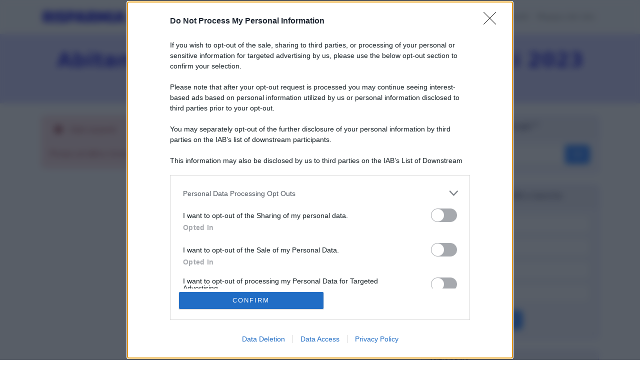

--- FILE ---
content_type: text/html;charset=UTF-8
request_url: https://risparmia.meglio.it/abitanti.htm?q=mussomelli&y=2023
body_size: 3939
content:
<!DOCTYPE html>
<html lang="en">
    <head>
        <meta charset="utf-8" />
        <meta name="viewport" content="width=device-width, initial-scale=1, shrink-to-fit=no" />
        <meta name="robots" content="noindex,follow"/>
  		<meta name="keywords" content="risparmi, risparmiare, trading, educazione finanziaria, abi, abi e cab, ricerca banche, banche, banca, cab, associazione bancaria italiana, agenzie bancarie, filiali, succursali, gruppi bancari, economia"/>
		<meta name="description" content="Abitanti del comune di Mussomelli - Dati (con grafico) del Bilancio Demografico e popolazione residente per sesso, al 31 dicembre 2023 - Fonte: ISTAT"/>
        <meta name="author" content="" />
        <title>Abitanti di Mussomelli - Dati demografici 2023</title>
        <!-- Favicon-->
        <link rel="icon" type="image/x-icon" href="https://risparmia.meglio.it/assets/favicon.ico" />
        <!-- Core theme CSS (includes Bootstrap)-->
        <link href="https://risparmia.meglio.it/css/styles.2024.css?v=4" rel="stylesheet" />
        
        <link href="https://risparmia.meglio.it/css/fontawesome/css/fontawesome.css" rel="stylesheet">
		<link href="https://risparmia.meglio.it/css/fontawesome/css/brands.css" rel="stylesheet">
		<link href="https://risparmia.meglio.it/css/fontawesome/css/solid.css" rel="stylesheet">
		
		<link rel="canonical" href="https://risparmia.meglio.it/abitanti.htm?q=mussomelli&y=2023" /><meta property="fb:page_id" content="138949509470238" />
		<meta property="og:image" content="https://risparmia.meglio.it/img/cnt/analisi-grafici.jpg" />
		<meta property="og:description" content="Abitanti del comune di Mussomelli - Dati (con grafico) del Bilancio Demografico e popolazione residente per sesso, al 31 dicembre 2023 - Fonte: ISTAT" />
		<meta property="og:title" content="Abitanti di Mussomelli - Dati demografici 2023" />
		
		<script src="https://assets.evolutionadv.it/risparmiameglio_it/risparmiameglio_it.new.js"></script><script async src="https://t.seedtag.com/t/9740-0062-01.js"></script></head>
    <body>
	    
        <!-- Responsive navbar-->
        <nav class="navbar navbar-expand-lg navbar-light bg-light">
            <div class="container">
                <a class="navbar-brand" href="https://risparmia.meglio.it"><img src="https://risparmia.meglio.it/img/risparmia-meglio-logo-1080.png" alt="Risparmia Meglio" class="img-fluid" width="300"></a>
                <button class="navbar-toggler" type="button" data-bs-toggle="collapse" data-bs-target="#navbarSupportedContent" aria-controls="navbarSupportedContent" aria-expanded="false" aria-label="Toggle navigation"><span class="navbar-toggler-icon"></span></button>
                <div class="collapse navbar-collapse" id="navbarSupportedContent">
                    <ul class="navbar-nav ms-auto mb-2 mb-lg-0">
                        <li class="nav-item dropdown">
				          <a class="nav-link dropdown-toggle" href="#" id="navbarDropdown" role="button" data-bs-toggle="dropdown" aria-expanded="false">
				            Banche
				          </a>
				          <ul class="dropdown-menu" aria-labelledby="navbarDropdown">
						  	<li><a class="dropdown-item" title="Banche italiane ed estere" href="https://risparmia.meglio.it/banche.htm">Banche italiane ed estere</a></li>
				            <li><a class="dropdown-item" title="Elenco delle filiali di tutte le banche" href="https://risparmia.meglio.it/filiali.htm">Elenco delle filiali di tutte le banche</a></li>
				            <li><a class="dropdown-item" title="Gruppi bancari" href="https://risparmia.meglio.it/gruppi-bancari.htm">Gruppi bancari</a></li>
				            <!--<li><hr class="dropdown-divider"></li>-->
				            <li><a class="dropdown-item" title="Attività economiche dei gruppi bancari" href="https://risparmia.meglio.it/attivita-economiche.htm">Attività economiche dei gruppi bancari</a></li>
				            <li><a class="dropdown-item" title="Attività economiche delle banche estere in libera prestazione di servizi" href="https://risparmia.meglio.it/attivita-economiche-banche-estere-libera-prestazione-servizi.htm">Attività banche estere in libera prest. di servizi</a></li>
				          </ul>
				        </li>
				        
				        <li class="nav-item dropdown">
				          <a class="nav-link dropdown-toggle" href="#" id="navbarDropdown" role="button" data-bs-toggle="dropdown" aria-expanded="false">
				            Cose utili
				          </a>
				          <ul class="dropdown-menu" aria-labelledby="navbarDropdown">
				            <li><a class="dropdown-item" title="Prefissi telefono" href="https://risparmia.meglio.it/prefissi-telefonici.htm">Prefissi telefonici</a></li>
				            <li><a class="dropdown-item" title="Sigle delle province" href="https://risparmia.meglio.it/sigle-province.htm">Sigle province</a></li>
				            <li><a class="dropdown-item" title="Elenco delle regioni italiane" href="https://risparmia.meglio.it/regioni.htm">Elenco regioni d'Italia</a></li>
				            <li><a class="dropdown-item" title="Dizionario economico" href="https://risparmia.meglio.it/dizionario-economico.htm">Dizionario economico</a></li>
				          </ul>
				        </li>
				        
				        <!--<li class="nav-item"><a class="nav-link" href="#!">Chi siamo</a></li>-->
                        <li class="nav-item"><a class="nav-link" title="Contatti" href="https://risparmia.meglio.it/contatti.htm">Contatti</a></li>
                        <li class="nav-item"><a class="nav-link" title="Mappa del sito" href="https://risparmia.meglio.it/map.htm">Mappa del sito</a></li>
      
                        <!-- esempio di voce menu selezionata <li class="nav-item"><a class="nav-link active" aria-current="page" href="#">Articoli</a></li>-->
                    </ul>
                </div>
            </div>
        </nav>
<!-- Page header with logo and tagline-->
        <header class="pt-1 bg-pastello border-bottom mb-4">
            <div class="container">
                <div class="text-center my-4">
                    <h1 class="fw-bolder"><strong>Abitanti di Mussomelli - Dati demografici 2023</strong></h1>
                    <p class="lead mb-0">&nbsp;</p>
                </div>
            </div>
        </header><!-- Page content-->
<div class="container">
    <div class="row">
        <!-- main col -->
        <div class="col-lg-8">
        
<div>
		<p class="alert alert-danger"><i class="fa-solid fa-circle-info"></i> Dati assenti
			
			<br/>
			<br/>Prova un'altra ricerca: <a href="prefisso-comune.htm?q=mussomelli"><b>prefisso di Mussomelli</b></a>
		</p>
	</div>

</div>
		<!-- /main col -->
        
        <!-- Side widgets-->

	<div class="col-lg-4">
	    <!-- Search widget-->
	    
	    <div class="card mb-4">
		    <form action="https://risparmia.meglio.it/risultati-google.htm" id="cse-search-box">
			    
			    <input type="hidden" name="cx" value="partner-pub-7939740052794500:8470163612" />
		        <input type="hidden" name="cof" value="FORID:11" />
		        <input type="hidden" name="ie" value="UTF-8" />
		        <script async src="https://cse.google.com/cse.js?cx=partner-pub-7939740052794500:8470163612"></script>
				        
		        <div class="card-header">Cerca nel sito con Google&trade;</div>
		        <div class="card-body">
		            <div class="input-group">
						<input name="q" class="form-control" type="text" placeholder="Cosa cerchi?" aria-label="Cosa cerchi ?" aria-describedby="button-search" />
						<button class="btn btn-primary" id="button-search" name="sa" type="submit">OK</button>
		            </div>
		        </div>
		    </form>
	    </div>
	    
	    <div class="card mb-4">
		    <form name="frmRicerca" action="https://risparmia.meglio.it/risultati.htm" method="get" id="frmricercasito">
			    <div class="card-header">Ricerca codici ABI, CAB e banche</div>
		        <div class="card-body">
			        
	        		<input class="form-control mb-2" id="abi" name="abi" placeholder="ABI" type="text" maxlength="20" value=""/>
					<input class="form-control mb-2" id="cab" name="cab" placeholder="CAB" type="text" maxlength="20" value=""/>
					<input class="form-control mb-2" id="q" name="q" placeholder="Banca" type="text" maxlength="50" value="mussomelli"/>
					<input class="form-control mb-2" id="city" name="city" type="text" placeholder="Citt&agrave;" maxlength="50" value=""/>
					
		            <div class="text-center mt-3">
						<button class="btn btn-primary" id="button-search" name="sa" type="submit">OK</button>
		            </div>
		        </div>
		    </form>
	    </div>
	    
		<div class="card mb-4">
	        <div class="card-header">Dizionario</div>
	        <div class="card-body text-center">
	            <!--<div class="row">
	                <div class="col-sm-6">
	                    <ul class="list-unstyled mb-0">
	                        <li><a href="#!">Web Design</a></li>
	                        <li><a href="#!">HTML</a></li>
	                        <li><a href="#!">Freebies</a></li>
	                    </ul>
	                </div>
	                <div class="col-sm-6">
	                    <ul class="list-unstyled mb-0">
	                        <li><a href="#!">JavaScript</a></li>
	                        <li><a href="#!">CSS</a></li>
	                        <li><a href="#!">Tutorials</a></li>
	                    </ul>
	                </div>
	            </div>-->
	            <h4>Nasdaq</h4>
	            <a class="btn btn-primary my-2" data-bs-toggle="collapse" href="#diz-side-definizione" role="button" aria-expanded="false" aria-controls="diz-side-definizione">
			    	Definizione
			  	</a>
	            <p class="collapse" id="diz-side-definizione"><!-- 980 -->
		            Acronimo di <strong>National Association of Securities Dealers Automated Quotations</strong>. 

Mercato americano nato nel 1971 che raggruppa oltre 5000 aziende operanti nei settori tecnologici e dalle alte potenzialità di crescita.</p>
	        </div>
	    </div>
	    
	    <div class="card mb-4">
	        <div class="card-header">Potrebbe interessarti</div>
	        <div class="card-body text-center">
	            <h2 class="card-title h4"><a href="https://risparmia.meglio.it/cnt/firma-digitale-elettronica-differenze/">Differenze tra firma digitale e firma elettronica</a></h2>
	            <a href="https://risparmia.meglio.it/cnt/firma-digitale-elettronica-differenze/" rel="nofollow"><img class="card-img my-3" src="https://banche.meglio.it/img/content/firma-digitale-elettronica-differenze.jpg" alt="Differenze tra firma digitale e firma elettronica" /></a>
	            <p class="card-text">Quali sono le differenze tra firma digitale e firma elettronica. Cos'&egrave; la marcatura temporale. Cosa ci riserva il futuro su questi temi.</p>
                <a class="btn btn-primary" href="https://risparmia.meglio.it/cnt/firma-digitale-elettronica-differenze/" rel="nofollow">Leggi →</a>
	        </div>
	    </div>
	    <div id="ev-sidebar-sticky"><div class="gptslot" data-adunitid="5"></div></div>
	    </div>

<!-- /Side widgets--></div>
</div>
                
<div id="ev-foot"><div class="gptslot" data-adunitid="3"></div></div>
<!-- Footer-->

    <footer class="py-5 mt-3 bg-dark">
        <div class="container"><p class="m-0 text-center text-gray">&copy; 2005 formerly abi.cab.banche.meglio.it then banche.meglio.it &bull; &copy; 2024 risparmia.meglio.it<br/><small>Gli elenchi e i dati contenuti nel sito sono pubblicati a fini esclusivamente informativi ed educativi. Potrebbero in alcuni casi non essere aggiornati. &bull; <a href="#" class="text-white evolution-show-consent-ui" rel="nofollow">Preferenze Privacy</a></small></p></div>
    </footer>
    <!-- Bootstrap core JS-->
    <script src="https://cdn.jsdelivr.net/npm/bootstrap@5.2.3/dist/js/bootstrap.bundle.min.js"></script>
    <!-- Core theme JS-->
    <script src="https://risparmia.meglio.it/js/scripts.js"></script>

<!-- /Footer-->

<script src="https://cdn.jsdelivr.net/npm/chart.js"></script>
    
    <script>
	  const ctx = document.getElementById('theChart');
	
	  new Chart(ctx, {
	    type: 'bar',
	    
	    data: {
				labels: ["A", "B", "C"],
				
				datasets: [{
					type: 'bar',
					label: 'Abitanti negli anni',
					data: [10, 30, 50],
					backgroundColor: [
						'rgba(153, 102, 255, 0.2)'						
						],
					borderColor: [
						'rgba(153, 102, 255, 1)'						
						],
					borderWidth: 1
				},
				
				{
					type: 'line',
				    label: '',
				    data: [10, 30, 50],
				    fill: false,
				    borderColor: 'rgb(54, 162, 235)'
				}]
			},

	    options: {
	      scales: {
	        y: {
	          beginAtZero: true
	        }
	      }
	    }
	  });
	</script>
<!-- google analytics sm -->
<!-- Google tag (gtag.js) -->
<script async src="https://www.googletagmanager.com/gtag/js?id=G-SVVK03RGBM"></script>
<script>
  window.dataLayer = window.dataLayer || [];
  function gtag(){dataLayer.push(arguments);}
  gtag('js', new Date());

  gtag('config', 'G-SVVK03RGBM');
</script>
<!-- /google analytics sm --><script defer src="https://static.cloudflareinsights.com/beacon.min.js/vcd15cbe7772f49c399c6a5babf22c1241717689176015" integrity="sha512-ZpsOmlRQV6y907TI0dKBHq9Md29nnaEIPlkf84rnaERnq6zvWvPUqr2ft8M1aS28oN72PdrCzSjY4U6VaAw1EQ==" data-cf-beacon='{"version":"2024.11.0","token":"dc92e403ebb04fad906397f6e2f9bba8","r":1,"server_timing":{"name":{"cfCacheStatus":true,"cfEdge":true,"cfExtPri":true,"cfL4":true,"cfOrigin":true,"cfSpeedBrain":true},"location_startswith":null}}' crossorigin="anonymous"></script>
</body>
</html>

--- FILE ---
content_type: application/javascript
request_url: https://assets.evolutionadv.it/risparmiameglio_it/risparmiameglio_it.new.js
body_size: 1638
content:
window.optiload = window.optiload || {};
optiload.cmd = optiload.cmd || [];

window.googletag = window.googletag || {};
googletag.cmd = googletag.cmd || [];

window.evopbjs = window.evopbjs || {};
evopbjs.que = evopbjs.que || [];


googletag.cmd.push(function() {
	googletag.pubads().enableSingleRequest();
	googletag.pubads().disableInitialLoad();
	googletag.pubads().collapseEmptyDivs(true, true);
	googletag.enableServices();
});

(function() {
	var s = document.createElement("script");
	s.async = true;
	s.type = "text/javascript";
	s.src = "https://assets.evolutionadv.it/optiload/4.x.x/optiload.min.js";
	var node = document.getElementsByTagName("script")[0];
	//@ts-ignore
	node.parentNode.insertBefore(s, node);
})();

//CONFIG
optiload.cmd.push(function() {
	optiload.config.domain = "risparmia.meglio.it";
	optiload.config.cmp_type = "quantcast";
	optiload.config.cmp_accept_on_scroll = false;
	optiload.config.intext_container='nothing';
	optiload.config.amazon_bid = true;
	optiload.config.sellerid = 'PUB444';  // siteId: 2106
});

//UNITS
optiload.cmd.push(function() {
	var adUnits = [];

	adUnits[0] = {
		name: '/5966054,1009114/Banche_meglio_it/Banche_meglio_it_masthead',
		sizes: [[728,90],[970, 90], [970, 250]],
		lazy: false,	//usare utils.isMobile() invece di Optiload.isMobile() per il check se mobile o no
		//isMasthead: true, //da mettere SOLO per le mh video, togliere altrimenti
		mappings:{
			desktop: [[728,90],[970, 90], [970, 250]]
		},
		pb: 'pb_970x250',
		hb: {
			sizes: [[970, 250], [728, 90],[970, 90]],
			bids:[
			{
				bidder:'adform',
				params:{ mid: '650158'}
			},
			{
				bidder: 'appnexusAst',
				params: { placementId: '15101516'}
			},
			{
				bidder: 'openx',
				params: { unit: '540639755', delDomain: 'evolution-d.openx.net'}
			},
			{
				bidder: 'rubicon',
				params: { accountId: "17322", siteId:"244096", zoneId: "1216254", sizes: [2,55,57]}
			},
			{
				bidder: 'smartadserver',
				params: {siteId: 285503, domain:'https://prg.smartadserver.com',pageId:1045945, formatId:58989}
			}
			]
		}
	};


	adUnits[1] = {
		name: '/5966054,1009114/Banche_meglio_it/Banche_meglio_it_ATF',
		sizes: [[300, 250],'fluid'],
		lazy: false,
		mappings:{
			desktop: [[300, 250],'fluid'],
			mobile: [[300,250],'fluid']
		},
		pb: 'pb_300x250',
		pbmobile: 'pb_300x250',
		hb: {
			sizes: [[300, 250]],
			bids:[
			{
				bidder:'adform',
				params:{ mid: '648294'}
			},
			{
				bidder: 'appnexusAst',
				params: { placementId: '15039799'}
			},
			{
				bidder: 'openx',
				params: { unit: '540627408', delDomain: 'evolution-d.openx.net'}
			},
			{
				bidder: 'rubicon',
				params: { accountId: "17322", siteId:"244096", zoneId: "1208046", sizes: [15]}
			},
			{
				bidder: 'smartadserver',
				params: {siteId: 285503, domain:'https://prg.smartadserver.com',pageId:1045945, formatId:58998}
			}
			]
		},
		hbmobile:{
			sizes: [[300, 250]],
			bids:[
			{
				bidder:'adform',
				params:{ mid: '648294'}
			},
			{
				bidder: 'appnexusAst',
				params: { placementId: '15039799'}
			},
			{
				bidder: 'openx',
				params: { unit: '540627408', delDomain: 'evolution-d.openx.net'}
			},
			{
				bidder: 'rubicon',
				params: { accountId: "17322", siteId:"244100", zoneId: "1208056", sizes: [15]}
			},
			{
				bidder: 'smartadserver',
				params: {siteId: 285503, domain:'https://prg.smartadserver.com',pageId:1045945, formatId:58999}
			}
			]
		}
	};


	adUnits[2] = {
		name: '/5966054,1009114/Banche_meglio_it/Banche_meglio_it_intext',
		sizes: [[728, 90], [300,250],[336,280],'fluid'],
		lazy: true,
		isIntext: true, //aggiungere sempre agli intext
		mappings:{
			desktop: [[728,90],'fluid'],
			mobile: [[300,250],[336,280], 'fluid']
		},
		pb: 'pb_728x90_intext',
		pbmobile: 'pb_300x250',

		hb: {
			sizes: [[728, 90]],
			bids:[
			{
				bidder:'adform',
				params:{ mid: '648299'}
			},
			{
				bidder: 'appnexusAst',
				params: { placementId: '15039803'}
			},
			{
				bidder: 'openx',
				params: { unit: '540627412', delDomain: 'evolution-d.openx.net'}
			},
			{
				bidder: 'rubicon',
				params: { accountId: "17322", siteId:"244096", zoneId: "1208052", sizes: [2]}
			},
			{
				bidder: 'smartadserver',
				params: {siteId: 285503, domain:'https://prg.smartadserver.com',pageId:1045945, formatId:58993}
			}
			]
		},
		hbmobile:{
			sizes: [[300, 250]],
			bids:[
			{
				bidder:'adform',
				params:{ mid: '648300'}
			},
			{
				bidder: 'appnexusAst',
				params: { placementId: '15039968'}
			},
			{
				bidder: 'openx',
				params: { unit: '540627412', delDomain: 'evolution-d.openx.net'}
			},
			{
				bidder: 'rubicon',
				params: { accountId: "17322", siteId:"244100", zoneId: "1208062", sizes: [15,16]}
			},
			{
				bidder: 'smartadserver',
				params: {siteId: 285503, domain:'https://prg.smartadserver.com',pageId:1045945, formatId:58994}
			}
			]
		}
	};

	adUnits[3] = {
		name: '/5966054,1009114/Banche_meglio_it/Banche_meglio_it_BTF',
		sizes: [[300, 250], [336,280]],
		lazy: true,
		mappings:{
			desktop: [[300,250], [336,280]],
			mobile: [[300,250]]
		},
		pb: 'pb_300x250',
		pbmobile: 'pb_300x250',

		hb: {
			sizes: [[300, 250], [336,280]],
			bids:[
			{
				bidder:'adform',
				params:{ mid: '648295'}
			},
			{
				bidder: 'appnexusAst',
				params: { placementId: '15039800'}
			},
			{
				bidder: 'openx',
				params: { unit: '540627410', delDomain: 'evolution-d.openx.net'}
			},
			{
				bidder: 'rubicon',
				params: { accountId: "17322", siteId:"244096", zoneId: "1208048", sizes: [15,16]}
			},
			{
				bidder: 'smartadserver',
				params: {siteId: 285503, domain:'https://prg.smartadserver.com',pageId:1045945, formatId:59000}
			}
			]
		},
		hbmobile:{
			sizes: [[300, 250]],
			bids:[
			{
				bidder:'adform',
				params:{ mid: '648295'}
			},
			{
				bidder: 'appnexusAst',
				params: { placementId: '15039800'}
			},
			{
				bidder: 'openx',
				params: { unit: '540627410', delDomain: 'evolution-d.openx.net'}
			},
			{
				bidder: 'rubicon',
				params: { accountId: "17322", siteId:"244100", zoneId: "1208058", sizes: [15]}
			},
			{
				bidder: 'smartadserver',
				params: {siteId: 285503, domain:'https://prg.smartadserver.com',pageId:1045945, formatId:59001}
			}
			]
		}
	};

	adUnits[5] = {
		name: '/5966054,1009114/Banche_meglio_it/Banche_meglio_it_sidebarSticky',
		sizes: [[300, 250],[160,600],[300,600]],
		lazy: optiload.fn.isMobile(),
		mappings:{
			desktop: [[300, 250],[160,600],[300,600]],
			mobile: [[300, 250]]
		},
		pb: 'pb_300x250',
		pbmobile: 'pb_300x250',

		hb: {
			sizes: [[300, 250],[300,600],[160,600]],
			bids:[
			{
				bidder:'adform',
				params:{ mid: '648301'}
			},
			{
				bidder: 'appnexusAst',
				params: { placementId: '15039804'}
			},
			{
				bidder: 'openx',
				params: { unit: '540627413', delDomain: 'evolution-d.openx.net'}
			},
			{
				bidder: 'rubicon',
				params: { accountId: "17322", siteId:"244096", zoneId: "1208054", sizes: [9,10,15]}
			},
			{
				bidder: 'smartadserver',
				params: {siteId: 285503, domain:'https://prg.smartadserver.com',pageId:1045945, formatId:58995}
			}
			]
		},
		hbmobile:{
			sizes: [[300, 250]],
			bids:[
			{
				bidder:'adform',
				params:{ mid: '648301'}
			},
			{
				bidder: 'appnexusAst',
				params: { placementId: '15039804'}
			},
			{
				bidder: 'openx',
				params: { unit: '540627413', delDomain: 'evolution-d.openx.net'}
			},
			{
				bidder: 'rubicon',
				params: { accountId: "17322", siteId:"244100", zoneId: "1208064", sizes: [15]}
			},
			{
				bidder: 'smartadserver',
				params: {siteId: 285503, domain:'https://prg.smartadserver.com',pageId:1045945, formatId:58994}
			}
			]
		}
	};


	adUnits[6] = {
		name:  '/5966054,1009114/Banche_meglio_it/Banche_meglio_it_Floorad',
		sizes: [[970, 90], [728, 90], [300, 100], [320, 100], [1,1],[1,4]],
		isFloorad: false, //da aggiungere SEMPRE per il floorad, senza non parte il floorad
		mappings:{
			desktop: [[970, 90], [728, 90],[1,1],[1,4]],
			mobile: [[300,100],[320,100],[1,1],[1,4]]
		},
		pb: 'pb_728x90_floorad_desktop',
		pbmobile: 'pb_320x100',

		hb: {
			sizes: [[728, 90],[970,90]],
			bids: [
			{
				bidder: 'adform',
				params: { mid: '648296'}
			},
			{
				bidder: 'appnexusAst',
				params: { placementId: '15039801'}
			},
			{
				bidder: 'openx',
				params: { unit: '540627411', delDomain: 'evolution-d.openx.net'}
			},
			{
				bidder: 'rubicon',
				params: { accountId: "17322", siteId:"244096", zoneId: "1208050", sizes: [2,55]}
			}
			/*,
			{
				bidder: 'smartadserver',
				params: {siteId: 285503, domain:'https://prg.smartadserver.com',pageId:1045945, formatId:58991}
			}*/
			]
		},
		hbmobile: {
			sizes: [[300, 100],[320,100]],
			bids: [
			{
				bidder: 'adform',
				params: {mid: '648298'}
			},
			{
				bidder: 'appnexusAst',
				params: { placementId: '15039802'}
			},
			{
				bidder: 'openx',
				params: { unit: '540627411', delDomain: 'evolution-d.openx.net'}
			},
			{
				bidder: 'rubicon',
				params: { accountId: "17322", siteId:"244100", zoneId: "1208060", sizes: [19,117]}
			}
			]
		}
	};

	adUnits[7] = {
		name: '/5966054,1009114/Banche_meglio_it/Banche_meglio_it_skin',
		sizes: [[1, 1],[1,3],[1800,1000]],
		isSkin: false, //da aggiungere SEMPRE alle skin, senza non partono le skin
		mappings:{
			desktop: [[1,1],[1,3],[1800,1000]],
			mobile: [[1,1],[1,3]]
		}
	};

	optiload.config.adunits=  adUnits;
	optiload.enable();
});


optiload.cmd.push(function() {
	optiload.addEventListener("ready", function() {
		optiload.fn.loadComscore();
		optiload.fn.standardConfig();
	});
});
